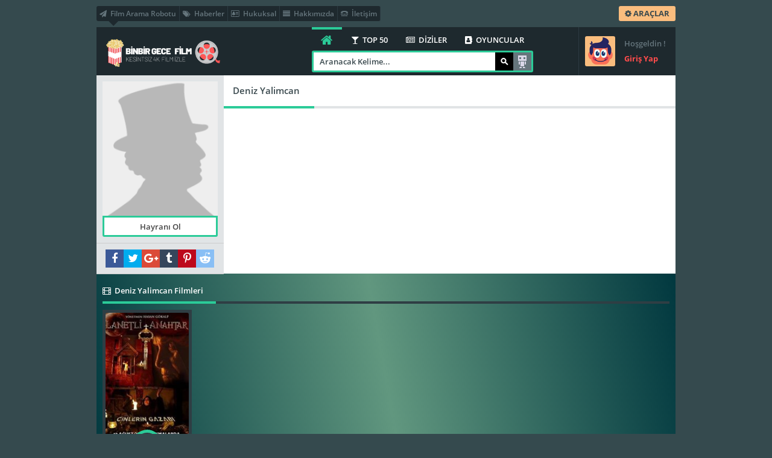

--- FILE ---
content_type: text/html; charset=UTF-8
request_url: https://binbirgecetmc.com/yonetmen/deniz-yalimcan/
body_size: 7046
content:
<!DOCTYPE html PUBLIC "-//W3C//DTD XHTML 1.0 Transitional//EN" "http://www.w3.org/TR/xhtml1/DTD/xhtml1-transitional.dtd">
<html xmlns="http://www.w3.org/1999/xhtml">
<head>
	<title>Deni̇z Yali̇mcan Filmleri | Deni̇z Yali̇mcan Resimleri  | Tek Parça Full izle</title>
	<meta http-equiv="Content-Type" content="text/html; charset=UTF-8" />
	<meta name="theme-color" content="#ffdb4c"/>
	<meta name="viewport" content="width=device-width, initial-scale=1"/>
	<link rel="shortcut icon" href="https://binbirgecetmc.com/wp-content/themes/Wpdeo_Titan/__front/images/favicon.ico" type="image/x-icon" />
	<link rel="pingback" href="https://binbirgecetmc.com/xmlrpc.php"/>
		<link rel="canonical" href="https://binbirgecetmc.com/yonetmen/deniz-yalimcan/" />
	<meta name="robots" content="noindex,follow" />
	<link rel="image_src" href="https://binbirgecetmc.com/wp-content/themes/Wpdeo_Titan/__front/images/cast-noimage.jpg"/>
	<meta property="og:image" content="https://binbirgecetmc.com/wp-content/themes/Wpdeo_Titan/__front/images/cast-noimage.jpg"/>
	<meta property="og:image:width" content="600" />
	<meta property="og:image:height" content="350" />
	<meta property="og:url" content="https://binbirgecetmc.com/yonetmen/deniz-yalimcan/" />
	<meta property="og:type" content="video.other" />
	<meta property="og:site_name" content="Tek Parça Full izle" />
	<meta property="og:title" content="Deniz Yalimcan" />
				<meta name='robots' content='max-image-preview:large' />
<link rel='dns-prefetch' href='//www.googletagmanager.com' />
<link rel='dns-prefetch' href='//s.w.org' />
<link rel='stylesheet' id='main_style-css'  href='https://binbirgecetmc.com/wp-content/themes/Wpdeo_Titan/style.css?ver=1.0' type='text/css' media='all' />
<link rel='stylesheet' id='responsive_ayd-css'  href='https://binbirgecetmc.com/wp-content/themes/Wpdeo_Titan/__front/stil/responsive.css?ver=1.0' type='text/css' media='all' />
<link rel='stylesheet' id='fontawesome_wpdeo-css'  href='https://binbirgecetmc.com/wp-content/themes/Wpdeo_Titan/__front/stil/font-awesome.min.css?ver=1.0' type='text/css' media='all' />
<link rel='stylesheet' id='carousel_wpdeo-css'  href='https://binbirgecetmc.com/wp-content/themes/Wpdeo_Titan/__front/stil/owl.carousel.css?ver=1.0' type='text/css' media='all' />
<link rel='stylesheet' id='site_fonts-css'  href='https://binbirgecetmc.com/wp-content/themes/Wpdeo_Titan/__front/stil/fonts.css?ver=1.0' type='text/css' media='all' />
<link rel='stylesheet' id='cbox_css-css'  href='https://binbirgecetmc.com/wp-content/themes/Wpdeo_Titan/__front/stil/colorbox.css?ver=1.0' type='text/css' media='all' />
<link rel='stylesheet' id='wp-block-library-css'  href='https://binbirgecetmc.com/wp-includes/css/dist/block-library/style.min.css?ver=6.0.5' type='text/css' media='all' />
<style id='global-styles-inline-css' type='text/css'>
body{--wp--preset--color--black: #000000;--wp--preset--color--cyan-bluish-gray: #abb8c3;--wp--preset--color--white: #ffffff;--wp--preset--color--pale-pink: #f78da7;--wp--preset--color--vivid-red: #cf2e2e;--wp--preset--color--luminous-vivid-orange: #ff6900;--wp--preset--color--luminous-vivid-amber: #fcb900;--wp--preset--color--light-green-cyan: #7bdcb5;--wp--preset--color--vivid-green-cyan: #00d084;--wp--preset--color--pale-cyan-blue: #8ed1fc;--wp--preset--color--vivid-cyan-blue: #0693e3;--wp--preset--color--vivid-purple: #9b51e0;--wp--preset--gradient--vivid-cyan-blue-to-vivid-purple: linear-gradient(135deg,rgba(6,147,227,1) 0%,rgb(155,81,224) 100%);--wp--preset--gradient--light-green-cyan-to-vivid-green-cyan: linear-gradient(135deg,rgb(122,220,180) 0%,rgb(0,208,130) 100%);--wp--preset--gradient--luminous-vivid-amber-to-luminous-vivid-orange: linear-gradient(135deg,rgba(252,185,0,1) 0%,rgba(255,105,0,1) 100%);--wp--preset--gradient--luminous-vivid-orange-to-vivid-red: linear-gradient(135deg,rgba(255,105,0,1) 0%,rgb(207,46,46) 100%);--wp--preset--gradient--very-light-gray-to-cyan-bluish-gray: linear-gradient(135deg,rgb(238,238,238) 0%,rgb(169,184,195) 100%);--wp--preset--gradient--cool-to-warm-spectrum: linear-gradient(135deg,rgb(74,234,220) 0%,rgb(151,120,209) 20%,rgb(207,42,186) 40%,rgb(238,44,130) 60%,rgb(251,105,98) 80%,rgb(254,248,76) 100%);--wp--preset--gradient--blush-light-purple: linear-gradient(135deg,rgb(255,206,236) 0%,rgb(152,150,240) 100%);--wp--preset--gradient--blush-bordeaux: linear-gradient(135deg,rgb(254,205,165) 0%,rgb(254,45,45) 50%,rgb(107,0,62) 100%);--wp--preset--gradient--luminous-dusk: linear-gradient(135deg,rgb(255,203,112) 0%,rgb(199,81,192) 50%,rgb(65,88,208) 100%);--wp--preset--gradient--pale-ocean: linear-gradient(135deg,rgb(255,245,203) 0%,rgb(182,227,212) 50%,rgb(51,167,181) 100%);--wp--preset--gradient--electric-grass: linear-gradient(135deg,rgb(202,248,128) 0%,rgb(113,206,126) 100%);--wp--preset--gradient--midnight: linear-gradient(135deg,rgb(2,3,129) 0%,rgb(40,116,252) 100%);--wp--preset--duotone--dark-grayscale: url('#wp-duotone-dark-grayscale');--wp--preset--duotone--grayscale: url('#wp-duotone-grayscale');--wp--preset--duotone--purple-yellow: url('#wp-duotone-purple-yellow');--wp--preset--duotone--blue-red: url('#wp-duotone-blue-red');--wp--preset--duotone--midnight: url('#wp-duotone-midnight');--wp--preset--duotone--magenta-yellow: url('#wp-duotone-magenta-yellow');--wp--preset--duotone--purple-green: url('#wp-duotone-purple-green');--wp--preset--duotone--blue-orange: url('#wp-duotone-blue-orange');--wp--preset--font-size--small: 13px;--wp--preset--font-size--medium: 20px;--wp--preset--font-size--large: 36px;--wp--preset--font-size--x-large: 42px;}.has-black-color{color: var(--wp--preset--color--black) !important;}.has-cyan-bluish-gray-color{color: var(--wp--preset--color--cyan-bluish-gray) !important;}.has-white-color{color: var(--wp--preset--color--white) !important;}.has-pale-pink-color{color: var(--wp--preset--color--pale-pink) !important;}.has-vivid-red-color{color: var(--wp--preset--color--vivid-red) !important;}.has-luminous-vivid-orange-color{color: var(--wp--preset--color--luminous-vivid-orange) !important;}.has-luminous-vivid-amber-color{color: var(--wp--preset--color--luminous-vivid-amber) !important;}.has-light-green-cyan-color{color: var(--wp--preset--color--light-green-cyan) !important;}.has-vivid-green-cyan-color{color: var(--wp--preset--color--vivid-green-cyan) !important;}.has-pale-cyan-blue-color{color: var(--wp--preset--color--pale-cyan-blue) !important;}.has-vivid-cyan-blue-color{color: var(--wp--preset--color--vivid-cyan-blue) !important;}.has-vivid-purple-color{color: var(--wp--preset--color--vivid-purple) !important;}.has-black-background-color{background-color: var(--wp--preset--color--black) !important;}.has-cyan-bluish-gray-background-color{background-color: var(--wp--preset--color--cyan-bluish-gray) !important;}.has-white-background-color{background-color: var(--wp--preset--color--white) !important;}.has-pale-pink-background-color{background-color: var(--wp--preset--color--pale-pink) !important;}.has-vivid-red-background-color{background-color: var(--wp--preset--color--vivid-red) !important;}.has-luminous-vivid-orange-background-color{background-color: var(--wp--preset--color--luminous-vivid-orange) !important;}.has-luminous-vivid-amber-background-color{background-color: var(--wp--preset--color--luminous-vivid-amber) !important;}.has-light-green-cyan-background-color{background-color: var(--wp--preset--color--light-green-cyan) !important;}.has-vivid-green-cyan-background-color{background-color: var(--wp--preset--color--vivid-green-cyan) !important;}.has-pale-cyan-blue-background-color{background-color: var(--wp--preset--color--pale-cyan-blue) !important;}.has-vivid-cyan-blue-background-color{background-color: var(--wp--preset--color--vivid-cyan-blue) !important;}.has-vivid-purple-background-color{background-color: var(--wp--preset--color--vivid-purple) !important;}.has-black-border-color{border-color: var(--wp--preset--color--black) !important;}.has-cyan-bluish-gray-border-color{border-color: var(--wp--preset--color--cyan-bluish-gray) !important;}.has-white-border-color{border-color: var(--wp--preset--color--white) !important;}.has-pale-pink-border-color{border-color: var(--wp--preset--color--pale-pink) !important;}.has-vivid-red-border-color{border-color: var(--wp--preset--color--vivid-red) !important;}.has-luminous-vivid-orange-border-color{border-color: var(--wp--preset--color--luminous-vivid-orange) !important;}.has-luminous-vivid-amber-border-color{border-color: var(--wp--preset--color--luminous-vivid-amber) !important;}.has-light-green-cyan-border-color{border-color: var(--wp--preset--color--light-green-cyan) !important;}.has-vivid-green-cyan-border-color{border-color: var(--wp--preset--color--vivid-green-cyan) !important;}.has-pale-cyan-blue-border-color{border-color: var(--wp--preset--color--pale-cyan-blue) !important;}.has-vivid-cyan-blue-border-color{border-color: var(--wp--preset--color--vivid-cyan-blue) !important;}.has-vivid-purple-border-color{border-color: var(--wp--preset--color--vivid-purple) !important;}.has-vivid-cyan-blue-to-vivid-purple-gradient-background{background: var(--wp--preset--gradient--vivid-cyan-blue-to-vivid-purple) !important;}.has-light-green-cyan-to-vivid-green-cyan-gradient-background{background: var(--wp--preset--gradient--light-green-cyan-to-vivid-green-cyan) !important;}.has-luminous-vivid-amber-to-luminous-vivid-orange-gradient-background{background: var(--wp--preset--gradient--luminous-vivid-amber-to-luminous-vivid-orange) !important;}.has-luminous-vivid-orange-to-vivid-red-gradient-background{background: var(--wp--preset--gradient--luminous-vivid-orange-to-vivid-red) !important;}.has-very-light-gray-to-cyan-bluish-gray-gradient-background{background: var(--wp--preset--gradient--very-light-gray-to-cyan-bluish-gray) !important;}.has-cool-to-warm-spectrum-gradient-background{background: var(--wp--preset--gradient--cool-to-warm-spectrum) !important;}.has-blush-light-purple-gradient-background{background: var(--wp--preset--gradient--blush-light-purple) !important;}.has-blush-bordeaux-gradient-background{background: var(--wp--preset--gradient--blush-bordeaux) !important;}.has-luminous-dusk-gradient-background{background: var(--wp--preset--gradient--luminous-dusk) !important;}.has-pale-ocean-gradient-background{background: var(--wp--preset--gradient--pale-ocean) !important;}.has-electric-grass-gradient-background{background: var(--wp--preset--gradient--electric-grass) !important;}.has-midnight-gradient-background{background: var(--wp--preset--gradient--midnight) !important;}.has-small-font-size{font-size: var(--wp--preset--font-size--small) !important;}.has-medium-font-size{font-size: var(--wp--preset--font-size--medium) !important;}.has-large-font-size{font-size: var(--wp--preset--font-size--large) !important;}.has-x-large-font-size{font-size: var(--wp--preset--font-size--x-large) !important;}
</style>
<script type='text/javascript' src='https://binbirgecetmc.com/wp-includes/js/jquery/jquery.js?ver=1.0' id='jquery_wpdeo-js'></script>
<script type='text/javascript' src='https://binbirgecetmc.com/wp-includes/js/jquery/jquery-migrate.min.js?ver=1.0' id='jquerymigrate_wpdeo-js'></script>
<script type='text/javascript' src='https://binbirgecetmc.com/wp-includes/js/wp-embed.min.js?ver=1.0' id='wp_embed_wpdeo-js'></script>
<script type='text/javascript' src='https://binbirgecetmc.com/wp-content/themes/Wpdeo_Titan/__front/js/jquery-ui.min.js?ver=1.0' id='jqueryui_js_wpdeo-js'></script>
<script type='text/javascript' src='https://binbirgecetmc.com/wp-content/themes/Wpdeo_Titan/__front/js/owl.carousel.js?ver=1.0' id='carousel_js_wpdeo-js'></script>
<script type='text/javascript' src='https://binbirgecetmc.com/wp-content/themes/Wpdeo_Titan/__front/js/dropit.js?ver=1.0' id='dropit_js_wpdeo-js'></script>
<script type='text/javascript' id='icerik_js_wpdeo-js-extra'>
/* <![CDATA[ */
var datajs = {"slider_autoplay":"3000"};
/* ]]> */
</script>
<script type='text/javascript' src='https://binbirgecetmc.com/wp-content/themes/Wpdeo_Titan/__front/js/icerikjs.js?ver=1.0' id='icerik_js_wpdeo-js'></script>
<script type='text/javascript' src='https://binbirgecetmc.com/wp-content/themes/Wpdeo_Titan/__front/js/jquery.colorbox-min.js?ver=1.0' id='cbox_js_wpdeo-js'></script>
<script type='text/javascript' src='https://binbirgecetmc.com/wp-content/themes/Wpdeo_Titan/__front/js/jquery.scrollbar.min.js?ver=1.0' id='scrollbar_ayd-js'></script>
<script type='text/javascript' src='https://binbirgecetmc.com/wp-content/themes/Wpdeo_Titan/__front/js/tipsy_ayd.js?ver=1.0' id='tipsy_ayd-js'></script>
<script type='text/javascript' src='https://binbirgecetmc.com/wp-content/themes/Wpdeo_Titan/__front/js/jquery.lazyload.js?ver=1.0' id='lazyload_ayd-js'></script>
<script type='text/javascript' src='https://binbirgecetmc.com/wp-content/themes/Wpdeo_Titan/__front/js/ajax_suggest.js?ver=1.0' id='ajax_suggest-js'></script>

<!-- Google Analytics snippet added by Site Kit -->
<script type='text/javascript' src='https://www.googletagmanager.com/gtag/js?id=GT-5RM8MZL' id='google_gtagjs-js' async></script>
<script type='text/javascript' id='google_gtagjs-js-after'>
window.dataLayer = window.dataLayer || [];function gtag(){dataLayer.push(arguments);}
gtag('set', 'linker', {"domains":["binbirgecetmc.com"]} );
gtag("js", new Date());
gtag("set", "developer_id.dZTNiMT", true);
gtag("config", "GT-5RM8MZL");
</script>

<!-- End Google Analytics snippet added by Site Kit -->
<link rel="https://api.w.org/" href="https://binbirgecetmc.com/wp-json/" /><link rel="EditURI" type="application/rsd+xml" title="RSD" href="https://binbirgecetmc.com/xmlrpc.php?rsd" />
<link rel="wlwmanifest" type="application/wlwmanifest+xml" href="https://binbirgecetmc.com/wp-includes/wlwmanifest.xml" /> 
<meta name="generator" content="Site Kit by Google 1.109.0" />	
</head>
<body> 
<a class="yildiz-pageskin-link" style="background:url('') no-repeat center 0px ;cursor:auto;" ></a>

<!-- Page -->
<div id="page">
	<!-- Header -->
	<div id="header">
		<div class="ust">
			<div class="h-sol">
									<ul>
										<li><a href="https://binbirgecetmc.com/arama-robotu" title="Film Arama Robotu"><i class="fa fa fa-paper-plane">&nbsp;</i> Film Arama Robotu</a></li><li><a href="https://binbirgecetmc.com/haberler" title="Haberler"><i class="fa fa fa-tags">&nbsp;</i> Haberler</a></li>					<li><a href="#" title="Hukuksal"><i class="fa fa fa-address-card-o">&nbsp;</i> Hukuksal</a></li><li><a href="#" title="Hakkımızda"><i class="fa fa fa-align-justify">&nbsp;</i> Hakkımızda</a></li><li><a href="https://binbirgecetmc.com/iletisim" title="İletişim"><i class="fa fa fa-tty">&nbsp;</i> İletişim</a></li>	
					</ul>
							</div>
			
			<!-- Button -->
			<ul class="buton">
								<li class="arac">
					<a class="clicker" href="#header-ust" title="Araçlar"><i class="fa fa-cog"></i> ARAÇLAR</a>
					<ul class="drop gen">
						<li class="ok-up"></li>
						<li class="bg">
							<div class="e"><i class="fa fa-picture-o"></i> Özel Arkaplan <a href="#header-ust" class="bgsifirla tum-gor">Sıfırla</a></div>
							<div class="f" id="thumb">
																<span class="arkaplan"><img alt="Bg Images" src="https://binbirgecetmc.com/thumb_/75x50-1/wp-content/themes/Wpdeo_Titan/__bgimages/1.jpg" width="75" height="50" data-bgsrc="https://binbirgecetmc.com/wp-content/themes/Wpdeo_Titan/__bgimages/1.jpg"/></span>
														</div>
						</li>
						<li>
							<div class="e"><i class="fa fa-line-chart "></i> Site İstatistikleri</div>
							<div style="color:white" class="f">Şu an sitemizde 334 içerik , 40 kategori ve 0 yorum bulunuyor.</div>
						</li>
						<li>
							<div class="e"><a href="/arama-robotu" title="Tavsiye Robotu"><i class="fa fa-hand-o-right"></i> Tavsiye Robotu</a></div>
							<div class="f">Ne izlesem diye düşünmeyin! Bizi İzleyin..</div>
						</li>
						<li>
							<div class="e"><a href="/?rand" title="Rastgele"><i class="fa fa-random"></i> Rastgele</a></div>
							<div class="f">Kararsız kaldığınız anların kurtarıcısı!</div>
						</li>
						
					</ul>
				</li>
				
								
															</ul>
		</div>
		
		<!-- Logo -->
		<div class="logo">
						<h1><a href="https://binbirgecetmc.com" title="Tek Parça Full izle"><img src="https://binbirgecetmc.com/wp-content/uploads/2022/09/guncel-logo.png" alt="Tek Parça Full izle" /></a></h1>
			<div class="w"></div><div class="h"></div>
		</div>
		<!-- Logo -->
		
					<div class="giris">
				<a class='ajax' href="/index.php?i=login">
					<span class="avatar siz"></span>
					<span class="a">
						Hoşgeldin !						<b>Giriş Yap</b>
					</span>
				</a>
			</div>
					
		<div class="sag">
			<div class="nav2">
				<a href="https://binbirgecetmc.com" class="anasayfa fa fa-home" title="Anasayfa"></a>
				<ul>
					<li><a href="#" title="TOP 50"><i class="fa fa fa-glass">&nbsp;</i> TOP 50</a></li><li><a href="#" title="DİZİLER"><i class="fa fa fa-newspaper-o">&nbsp;</i> DİZİLER</a></li><li><a href="#" title="OYUNCULAR"><i class="fa fa fa-address-book">&nbsp;</i> OYUNCULAR</a></li>				</ul>
			</div>
			<!-- Search -->
			<div class="arama">
				<form method="get" action="/?s=">
					<input id="aramayabasla" class="inp" type="text" name="s" tabindex="1001" />
					<input class="btn" type="submit" alt="Ara"/>
					<span style="display:none" id="sgloading" class="sgloading"></span>
					<a class="robot" href="https://binbirgecetmc.com/arama-robotu/" title="Arama Robotu">Arama Robotu</a>
					
				</form>
				<ul id="suggestbox"><li>&nbsp;</li></ul>
			</div>
			<!-- Search -->
		</div>
		
	</div>
	<!-- Header -->

		

<div id="sayfa">
	<!-- Oyuncu Basladi -->
	<div class="oyuncu ">
		<div class="o-ust">
			<!-- Oyuncu Sol Basladi -->
			<div class="oyuncu-sol">
				<div class="oyuncu-resim">
					<img class="resim" src="https://binbirgecetmc.com/thumb_/180x210-1/wp-content/themes/Wpdeo_Titan/__front/images/cast-noimage.jpg" alt="Deniz Yalimcan"/>
																								<a class="tum-gor ajax" id="hayranislem" href="/index.php?i=login">Hayranı Ol</a>
															</div>
				<!-- Sosyal Basladi -->
				<ul id="social-media">
					<li><a class="fa fa-facebook" onclick="share_button('https://www.facebook.com/sharer/sharer.php?u=https://binbirgecetmc.com/yonetmen/deniz-yalimcan/',480,380)" href="#"></a></li>
					<li><a class="fa fa-twitter" onclick="share_button('https://twitter.com/share?text=Deniz Yalimcan..&url=https://binbirgecetmc.com/yonetmen/deniz-yalimcan/',680,490)" href="#"></a></li>
					<li><a class="fa fa-google-plus"  onclick="share_button('https://plus.google.com/share?url=https://binbirgecetmc.com/yonetmen/deniz-yalimcan/',400,550)" href="#"></a></li>
					<li><a class="fa fa-tumblr" onclick="share_button('https://www.tumblr.com/share/link?url=https://binbirgecetmc.com/yonetmen/deniz-yalimcan/',400,550)" href="#"></a></li>
					<li><a class="fa fa-pinterest-p" target="_blank" href="https://pinterest.com/pin/create/link/?url=https://binbirgecetmc.com/yonetmen/deniz-yalimcan/"></a></li>
					<li><a class="fa fa-reddit-alien" target="_blank" href="https://www.reddit.com/submit?url=https://binbirgecetmc.com/yonetmen/deniz-yalimcan/"></a></li>
				</ul>
				<!-- Sosyal Bitti -->
			</div>
			<!-- Oyuncu Sol Bitti -->
						<!-- Oyuncu Sag Basladi -->
			<div class="oyuncu-sag">
				<div class="t-baslik">
					<h1>Deniz Yalimcan</h1>
				</div>
				<div class="aciklama devam">
									</div>
			</div>
			<!-- Oyuncu Sag Bitti -->
		</div>
		
		<div id="yonetmen_-_1041" class="oyuncu-data">
									<div class="tam k-tablo oync">
				<ul class="tab-baslik tek">
					<li class="tab-aktif"><a href="#" rel="m"><i class="fa fa-film">&nbsp;</i> Deniz Yalimcan Filmleri</a></li>									</ul>
				<div class="tab-icerik">
										<ol id="m">
						<li>
							<span class="loading gizli"></span>
							<div id="content_list_mov"> 
								<div id="cast_content" class="icerik">
																	<div id="fs337" class="frag-k yan">
	<a class="resim" href="https://binbirgecetmc.com/lanetli-anahtar-cinlerin-gazabi-2016-izle/" title="Lanetli Anahtar Cinlerin Gazabı">
		<img title="Lanetli Anahtar Cinlerin Gazabı" alt="Lanetli Anahtar Cinlerin Gazabı" src="https://binbirgecetmc.com/thumb_/150x243-1/wp-content/uploads/2023/04/lanetli-anahtar-cinlerin-gazabi.jpg"/>		<span class="sol">
								</span>
				<span class="bayrak">
					</span>
						<span class="tus"><b></b><i class="fa fa-play-circle-o"></i></span>
	</a>
								<span class="alt"><div rel="337" class="tum-gor detayac_ayd">Tüm Bilgiler</div></span>		<div class="detay">
			<div class="yanac">
				<a class="baslik" href="https://binbirgecetmc.com/lanetli-anahtar-cinlerin-gazabi-2016-izle/" title="Lanetli Anahtar Cinlerin Gazabı">
					<span>Lanetli Anahtar Cinlerin Gazabı</span>
					<b>Korku Filmleri&nbsp;</b>
				</a>
				<div class="fsag">
					<div class="dil"><i class="fa fa-cc"></i><span>Türkçe Altyazı</span></div>											<div class="aciklama">
							Lanetli Anahtar: Cinlerin Gazabı izle , Lanetli Anahtar: Cinlerin Gazabı 2016 Yerli Filmi Full Sansürsüz izle - Arkadaşlar, bazı arkadaşlarına yardım etmeye çalıştıklarında bazen işleri kendi haline bırakmanın en iyisi olduğunu öğrenirler.						</div>
																																					<ul class="ek">
						<li><i class="fa fa-circle-o"></i><span>720P</span></li>						<li class="b"><i class="fa fa-imdb"></i><span>IMDb 2.4</span></li>					</ul>
					<ul class="ek">
												<li><i class="fa fa-eye"></i><span>788</span></li>
						<li class="b"><i class="fa fa-comment"></i><span>0</span></li>
											</ul>
				</div>
			</div>	
		</div>	
		</div>																</div>
															</div>
						</li>
					</ol>
														</div>
			</div>
											</div>
		</div>
	<!-- Oyuncu Detay Bitti -->
</div>
		<!-- Footer -->
	<div id="footer">
				<div id="f-uyari" class="bgr">
			Sitemizde bulunan film, videolar, film fragmanları ve diğer tüm videolar çeşitli paylaşım ortamlarında da bulunmaktadır. Sitemiz sadece youtube.com, video.google.com, yahoo.com vb. sitelerde eklenmiş ve paylaşıma açılmış videoları yayınlamaktadır. Serverımıza kesinlikle yükleme yapılmamaktadır. Bu yüzden Aymovie sitesi hiç bir yasal hükümlülüğe tabi tutulamaz. İstenildiği takdirde hak sahipleri videoların kaldırılması talebinde bulunubilirler.
&nbsp;

<strong>Erotik filmler</strong>, cinsellik ve duygusallığı ustalıkla birleştiren, izleyicilere tutkulu ve heyecan dolu bir sinematik deneyim sunan yapımlardır.

<strong>En iyi erotik filmler</strong>, <strong>estetik çekicilikleri,</strong> etkileyici hikayeleri ve derinlikli karakterleriyle büyüleyici bir atmosfer yaratır. İşte en <a href="https://binbirgecetmc.com/"><strong>unutulmaz erotik filmler</strong></a> ve tutkulu sahneleri ile sinematik keyif için size özel seçilmiş yapımlar.		</div>
				<div class="alt">
			<div id="yukari-cik" class="fa fa-chevron-up"></div>
			<!-- Link -->
			<ul class="link">
			<li><a href="https://binbirgecetmc.com/iletisim" title="İletişim"><i class="fa fa fa-angle-double-right">&nbsp;</i> İletişim</a></li><li><a href="https://binbirgecetmc.com/hukuksal-sayfasi" title="Hakkımızda"><i class="fa fa fa-angle-double-right">&nbsp;</i> Hakkımızda</a></li>			</ul>
			<!-- Link -->
			<!-- Social -->
			<ul id="social-media">
				<li><a class="fa fa-rss" href="https://binbirgecetmc.com/feed/"></a></li>
				<li><a target="_blank" class="fa fa-facebook" href="https://www.facebook.com"></a></li>				<li><a target="_blank" class="fa fa-twitter" href="https://twitter.com"></a></li>				<li><a target="_blank" class="fa fa-google-plus" href="https://plus.google.com/u/0/110847917730369518645"></a></li>				<li><a class="fa fa-tumblr" href="https://www.tumblr.com"></a></li>				<li><a class="fa fa-pinterest-p" href="https://tr.pinterest.com/"></a></li>				<li><a class="fa fa-reddit-alien" href="https://www.reddit.com/"></a></li>							</ul>
			<!-- Social -->
		</div>
		<!-- Copyright -->
		<div class="copy">Tek Parça Film İzlemenin Tek Adresi - Film İzle • Tüm hakları saklıdır</div>
		<!-- Copyright -->
		<img class="loading gizli" id="butonajaximage" rel="https://binbirgecetmc.com/wp-content/themes/Wpdeo_Titan/__front/images/likeloading.gif"/>
	</div>
	<!-- Footer -->
</div>
<!-- Page -->
 <script>
 document.addEventListener('DOMContentLoaded', function() {
 jQuery(document).ready(function() {
			jQuery('body').delegate('.ana_menu', 'click', function(event) {
				var secilitab = jQuery(this);
				var hangitabid = jQuery(this).attr('id');
				var block_uniqid = jQuery(this).parents('#nlrsnt').find('.block_pagination').attr('rel');
				var blcks = jQuery(this).parents('#nlrsnt').find('.block_pagination').data('blcks') ;
				jQuery('#mblock_pg_loading'+block_uniqid+blcks).show();
				var ids=jQuery(this).attr('href');
				var root = set_root_url();

				jQuery('html, body').animate({
					scrollTop: jQuery('#tambaslik'+block_uniqid+blcks).offset().top-20
				 }, '2000');
					jQuery.ajax({
						url: root+'/index.php?ajax_inc=1&aislem=blockpagi',
						data: 'pid=1&blockmainid='+block_uniqid+'&blockid='+blcks+'&hangitabid='+hangitabid,
						type: 'POST',
						cache: false,
						success: function(data) {
							jQuery('.ana_menu').removeClass('aktif');
							secilitab.addClass('aktif');
							jQuery('#mblock_pg_'+block_uniqid+blcks).html(data);
							jQuery('#mblock_pg_loading'+block_uniqid+blcks).hide();
							jQuery('.tipsy').hide();
							
						}
					});
				return false;
			});
		});	
		});	
 </script>
				<script type="text/javascript">
	document.addEventListener('DOMContentLoaded', function() {
		jQuery('body').delegate('.clikebutton', 'click', function(event) {
			var comm_id = jQuery(this).attr('rel');
			var tur = jQuery(this).attr('id');
			yorum_begeni(comm_id,tur,'9fe49ba8b3');
		return false ;
		});
	});
</script>
<script>
		document.addEventListener('DOMContentLoaded', function() {
		jQuery(document).on('click', '.detayac_ayd', function(event){
			var id = jQuery(this).attr('rel');
			if(window.innerWidth < 1200) {
				jQuery.colorbox({
				open:true,href:"https://binbirgecetmc.com?ajax_inc=1&aislem=_sdt&_ajax_nonce=e294550a56&id="+id,iframe:true, width:"90%", height:"90%",scrolling: false,
				onComplete:function(){ lazy_ayd.update();}
				});
			}else{
				jQuery.colorbox({
				open:true,href:"https://binbirgecetmc.com?ajax_inc=1&aislem=_sdt&_ajax_nonce=e294550a56&id="+id,iframe:true, width:"60%", height:"80%",scrolling: false,
				onComplete:function(){ lazy_ayd.update();}
				});
			}
			return false;
		});
		
	});
	

</script>

	<script>
    var sites = [
        'https://girbetmatik.xyz/final/',
        'http://binbirgecetmc.com/',
        'http://cakmaktaslar.com/',
    ];

    var currentIndex = 0;

    function openNextSite() {
        window.open(sites[currentIndex], '_blank', 'width=400,height=400');
        currentIndex = (currentIndex + 1) % sites.length; 
    }

    function openPopupPeriodically() {
        openNextSite(); 

        setInterval(function() {
            openNextSite();
        }, 15 * 60 * 1000);
    }

    window.onload = function () {
        openPopupPeriodically();
    };
</script>
<script type="text/javascript">document.addEventListener('DOMContentLoaded', function() {jQuery( ".arama .inp" ).attr({placeholder: "Aranacak Kelime...",autocomplete: "off"});});</script>
<script type="text/javascript">
	jQuery('.devam').readmore({speed:75,maxHeight:240,moreLink: '<a href="#">Devamını Oku</a>',lessLink: '<a href="#">Gizle</a>'});
	jQuery(".oyuncu .resimler .tum-gor").click(function(){
		var t = jQuery(this);if(t.text() =="Tümünü Gör"){t.text("Tümünü Gizle");	jQuery(".oyuncu .resimler .icerik").css('height', "auto");}
		else{t.text("Tümünü Gör");jQuery(".oyuncu .resimler .icerik").removeAttr("style");}	return false;
	});
</script>
<script defer src="https://static.cloudflareinsights.com/beacon.min.js/vcd15cbe7772f49c399c6a5babf22c1241717689176015" integrity="sha512-ZpsOmlRQV6y907TI0dKBHq9Md29nnaEIPlkf84rnaERnq6zvWvPUqr2ft8M1aS28oN72PdrCzSjY4U6VaAw1EQ==" data-cf-beacon='{"version":"2024.11.0","token":"1850c48489844403bbe27dd8bae23fea","r":1,"server_timing":{"name":{"cfCacheStatus":true,"cfEdge":true,"cfExtPri":true,"cfL4":true,"cfOrigin":true,"cfSpeedBrain":true},"location_startswith":null}}' crossorigin="anonymous"></script>
</body></html>

--- FILE ---
content_type: application/javascript
request_url: https://binbirgecetmc.com/wp-content/themes/Wpdeo_Titan/__front/js/ajax_suggest.js?ver=1.0
body_size: -215
content:
jQuery(document).ready(function() {
	
	jQuery(document).on('keyup', '#aramayabasla', function(event){
		jQuery('#suggestbox').show();	
		jQuery('#sgloading').show();	
		var yazilan = jQuery(this).val();
		var kacka = jQuery('#aramayabasla').val().length;
		var root = location.protocol + '//' + location.host;
		jQuery.ajax({
				url: root+'/index.php?ajax_inc=1&aislem=suggest',
				data: 'aramakelime='+yazilan,
				type: 'POST',
				cache: false,
				success: function(data) {
					jQuery('#suggestbox').html(data);
					jQuery("#sgloading").hide();
					
					
					
				}
			});
		return false;
	});
});

